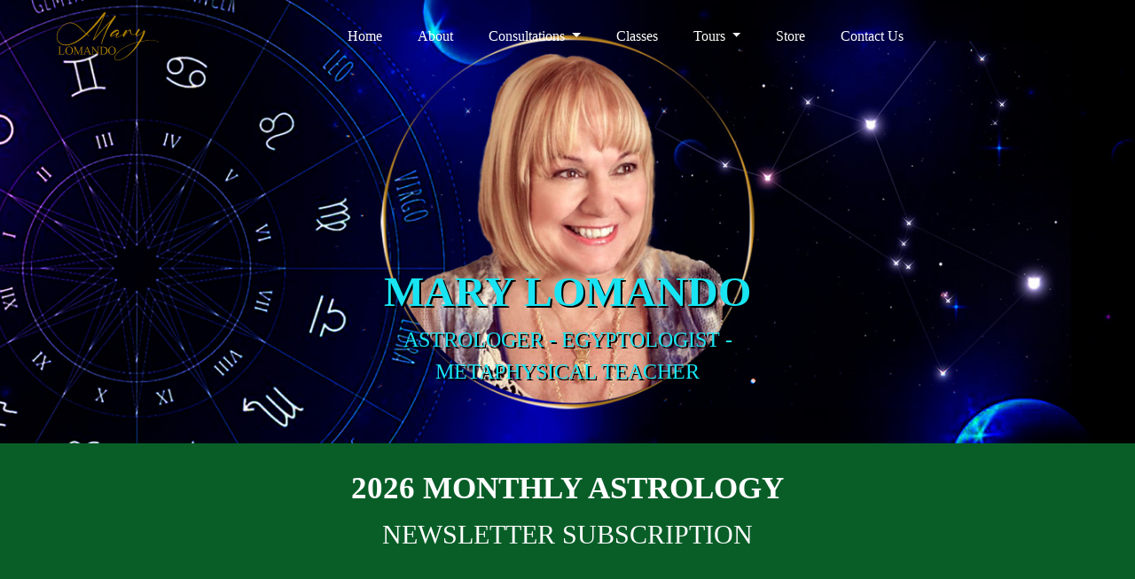

--- FILE ---
content_type: text/html
request_url: http://pachaterra.net/
body_size: 38865
content:
<!doctype html>
<html lang="en">
  <head>
    <!-- Required meta tags -->
    <meta charset="utf-8">
    <meta name="viewport" content="width=device-width, initial-scale=1, shrink-to-fit=no">

    <!-- Bootstrap CSS -->
    <link rel="stylesheet" href="https://stackpath.bootstrapcdn.com/bootstrap/4.1.3/css/bootstrap.min.css" integrity="sha384-MCw98/SFnGE8fJT3GXwEOngsV7Zt27NXFoaoApmYm81iuXoPkFOJwJ8ERdknLPMO" crossorigin="anonymous">

      <!--fontawesome-->
       <link rel="stylesheet" href="https://use.fontawesome.com/releases/v5.7.2/css/all.css" 
        integrity="sha384-fnmOCqbTlWIlj8LyTjo7mOUStjsKC4pOpQbqyi7RrhN7udi9RwhKkMHpvLbHG9Sr" crossorigin="anonymous">
  
	  <!--icons-->
	<link rel="stylesheet" href="https://cdnjs.cloudflare.com/ajax/libs/font-awesome/4.7.0/css/font-awesome.min.css">
	  
          <link rel="stylesheet" href="style.css">


<link href="https://fonts.googleapis.com/css2?family=Montserrat:wght@300;400;500;600&display=swap" rel="stylesheet">


    <title>Mary Lomando</title>
  </head>
  
  
  <body>
        
	  
<!---------SECCION 1-----HEADER NAV--------------->
<header class="header">
  <div class="header-inner">
    <div class="container-fluid px-lg-5" >
      <nav class="navbar navbar-expand-lg my-navbar" id="navbar">
  <a class="navbar-brand" href="mailto:mlomando@bellsouth.net">
	  <span class="logo"><img src="img/front1.png" class="img-fluid;"> 
	  </span>
  </a>
		  
		  <!----TOGGLER--------->
  <button class="navbar-toggler" type="button" data-toggle="collapse" data-target="#navbarSupportedContent" aria-controls="navbarSupportedContent" aria-expanded="false" aria-label="Toggle navigation">
    <span class="navbar-toggler-icon"><i class="fas fa-bars" style="margin:5px 0px 0px 0px;"></i></span>
  </button>
 
		  
<!-----NAVBAR------->
		 
		  
		  <!----MENU DESPLEGABLE-------> 
<div class="collapse navbar-collapse" id="navbarSupportedContent">
 

<ul class="navbar-nav m-auto">
<li class="nav-item active">
 <a class="nav-link" href="https://www.pachaterra.net/index.html">Home<span class="sr-only">(current)</span></a>
      </li>
      <li class="nav-item">
        <a class="nav-link" href="https://www.pachaterra.net/about.html">About</a>
      </li>
        <li class="nav-item dropdown">
        <a class="nav-link dropdown-toggle" href="https://www.pachaterra.net/consultations.html" id="navbarDropdown" role="button" data-toggle="dropdown" aria-haspopup="true" aria-expanded="false">
          Consultations
        </a>
        
<div class="dropdown-menu" aria-labelledby="navbarDropdown">
          <a class="dropdown-item" href="https://www.pachaterra.net/consultations.html">Jungian Astrology</a>
          <a class="dropdown-item" href="https://www.pachaterra.net/consultations.html">Dream Analysis</a>
          <a class="dropdown-item" href="https://www.pachaterra.net/consultations.html">Life Coaching Sessions</a>
        
			</div>
      </li>
	  <li class="nav-item">
        <a class="nav-link" href="https://www.pachaterra.net/classes.html">Classes</a>
      </li>
		<li class="nav-item dropdown">
<a class="nav-link dropdown-toggle" href="https://www.pachaterra.net/tours.html" id="navbarDropdown" role="button" data-toggle="dropdown" aria-haspopup="true" aria-expanded="false">Tours
        </a>
        <div class="dropdown-menu" aria-labelledby="navbarDropdown">
          <a class="dropdown-item" href="https://www.pachaterra.net/tours.html">Egypt</a>
          <a class="dropdown-item" href="https://www.pachaterra.net/tours.html">Peru</a>
        </div>
      </li>
      <li class="nav-item">
        <a class="nav-link" href="https://www.pachaterra.net/store.html">Store</a>
      </li>
		 <li class="nav-item">
        <a class="nav-link" href="https://www.pachaterra.net/contact.html">Contact Us</a>
      </li>
    </ul>
			  
	<!--boton------------>
    <!-----<form class="form-inline my-2 my-lg-0">
      <button class="header-btn my-2 my-sm-0" type="submit">Subscribe free</button>
    </form>--->
  </div>
		  <!------------>
</nav>
    </div>
  </div>
</header>
<!-------END-SECCION 1-HEADER-NAV---->
	  
	  
<!---SECCION 2 PARALLAX FOTO 1--->
<div class="parallax-window" data-parallax="scroll" data-image-src="img/logo36.jpg" style="min-height: 500px; background:transparent;"> 
	  
	  <div class="foto1 text-center" style="padding-top: 300px;padding-bottom: 20px">
		  
 <h5 class="titulo" style=" font-family:verdana;font-weight: bold;font-size: clamp(2.2rem, 5vw, 3rem);  color:#18E4F3;text-shadow: 2px 2px #000;">MARY LOMANDO</h5>
              
<p class="texto" style="font-family: verdana; font-weight: bolt;font-size: clamp(1.2rem, 5vw, 1.5rem);color:#18E4F3;text-shadow: 2px 2px #000;">ASTROLOGER - EGYPTOLOGIST -<br> METAPHYSICAL TEACHER</p>

 </div>
	  
	  </div>
<!---END SECCION 2 PARALLAX FOTO 1--->
	  <!------------------------------------------------------------------------------------------>  
	  
	  
	  
	   <!---SECCION 5 ASTROLOGY1- SUBSCRIPTION-->
	  <div class="tour1 text-center" style="background-color:  #095E28;padding-top: 30px;padding-bottom: 20px;">
		  
 <h5 class="titulo" style=" font-family:verdana;font-weight: bold;font-size:35px;  color:#fff;">2026 MONTHLY ASTROLOGY   </h5>
              
<p class="texto" style="font-family: verdana; font-weight: bolt;font-size: 30px;color:#fff;">NEWSLETTER SUBSCRIPTION
 </p>
		    
<div class="tour-text" style="margin-top: 50px;width: 90%;margin-left: auto;margin-right: auto;">
	
<p style="font-size: 16px; font-family: verdana;color: #fff;"> </p>	  
		  
		  
		  </div>
		  
		  <!---
		<div class="text-center">
<a href="http://www.pachaterra.net/tour.html" class="btn btn-outline-primary">READ MORE</a>
</div>	  
	 -->
 </div>
	  
	  <!------------------------------------------------------------------------------------------>
	  
	  
	  
	  
	  <!---SECCION 5 ASTROLOGY1- SUBSCRIPTION-->
	<section id="astrology-sessions1">
    <div class="container" style="border: 0px;"> 
      <div class="row d-flex">
		  
		  
        <div class="col-md-6 px-0">
          
            <div class="card bg-image hover-overlay ripple shadow-1-strong rounded" style="border: 0px;">
			
				
          <img class="img-fluid" src="img/logo100.png" alt="">
            
        </div>
		   </div>     
          
    
		  
		   <div class="col-md-6 px-0">
			   
			   
			   <div class="texto" style="padding: 5px 20px 0px 20px;">
          <h2>
                 
             </h2>
            
  <p style="text-align: justify;color: #fff;" >
  For your one-time 12 month subscription payment of $33, you will receive:<br><br>
	  - Mary's bi-monthly in depth astological updates for the New and Full Moons including transit interpretations.<br><br>
	  - Guided imagery meditation for the New Moon with specific intentions and affirmations for each Full Moon.<br><br>
	  - Sugestions forusing crystals and essential oils to eenhance your meditations for each Moon.<br><br>
	  - Subscribe by January 31st and receive 15% off one  45 minute Egyptian Oracle  Card Reading with Mary.<br><br>
	  
	  <div id="paypal-button-container-P-47881700U0972252RM5ZU7ZQ"></div>
<script src="https://www.paypal.com/sdk/js?client-id=AQsPYU27D9ENQV3ENwvPFdKhHpLPJAsXG7EYncm1xerByXvYh4AlTi2w-lr3DUiyNVWf9W3eX0OVhMp-&vault=true&intent=subscription" data-sdk-integration-source="button-factory"></script>
<script>
  paypal.Buttons({
      style: {
          shape: 'rect',
          color: 'gold',
          layout: 'vertical',
          label: 'subscribe'
      },
      createSubscription: function(data, actions) {
        return actions.subscription.create({
          /* Creates the subscription */
          plan_id: 'P-47881700U0972252RM5ZU7ZQ'
        });
      },
      onApprove: function(data, actions) {
        alert(data.subscriptionID); // You can add optional success message for the subscriber here
      }
  }).render('#paypal-button-container-P-47881700U0972252RM5ZU7ZQ'); // Renders the PayPal button
</script>
	  
	    </p>
				    

				   			 	   
<!----				   
<p style="text-align:center;color:#fff;">90  Minute&nbsp; $175 (Using the Edgar  Cayce/Integrated Imagery &amp; Hypnosis Regression Method)
</p>---->
			   <br><br>
	<div class="text-center">
<a href="mailto:mlomando@bellsouth.net" class="btn btn-outline-primary">CONTACT US</a>
</div>	  
		<p style="color: #fff;text-align: center;">TO SCHEDULE A PERSONAL READING WITH MARY:<br>
	 
<a style="text-align:center; color: #fff;" href="mailto:mlomando@bellsouth.net">mlomando@bellsouth.net</a></p>  
          </div>
		  
      </div>
		  
		 
      </div>	
     
      </div> 
    
  </section>  
	
	 
<!--ABRIR SECCION 3 ABOUT--->	  
	  <section class="about1">
    <div class="container" style="border: 0px;"> 
      <div class="row d-flex">
		  
		  
        <div class="col-md-6 px-0">
          
            <div class="card bg-image hover-overlay ripple shadow-1-strong rounded" style="border: 0px;">
			
				
          <img class="img-fluid" src="img/logo5.jpg" alt="">
            
        </div>
		   </div>     
          
    
		  
		   <div class="col-md-6 px-0">
			   
			   
			   <div class="texto" style="padding: 5px 20px 0px 20px;">
          <h1>
               ABOUT MARY
             </h1>
            
  <p style="text-align: justify;color: #fff;" >
  Mary Lomando is a Jungian astrologer with an extensive background in Egyptology, psychology, and metaphysics. She has lived and worked in Egypt, where she completed her degree in Egyptology studying with the foremost archaeologists of our time. Her areas of expertise are the Egyptian mystery school teachings and the ancient Egyptian Goddess lineage. She has spent 20+ years leading spiritual tours to Egypt & Peru...
            </p>
				    

				   			 	   
				   
<p style="text-align:center;color: #fff;">90  Minute Past Life Regression Session $175 (Using the Edgar  Cayce/Integrated Imagery &amp; Hypnosis Regression Method)
</p>
	<div class="text-center">
<a href="http://www.pachaterra.net/about.html" class="btn btn-outline-primary">Read More</a>
</div>	  
		<p style="text-align: center;color: #fff;">TO SCHEDULE A PERSONAL READING WITH MARY:<br>
	 
<a style="text-align:center; color: #fff;" href="mailto:mlomando@bellsouth.net">mlomando@bellsouth.net</a></p>  
          </div>
		  
      </div>
		  
		 
      </div>	
     
      </div> 
    
  </section>
<!--END SECCION 3 ABOUT--->	  
	  
<!--SECCION 4 CONSULTATION--->	  
	    
	  
	  <section id="consultation1">
	  <div class="container">
		  <div class="row g-3">
			  
			<div class="consultation text-center" style="padding-top: 50px;padding-bottom: 50px;">
		  
 <h5 class="titulo" style=" font-family:verdana;font-weight: bold;font-size: clamp(2.2rem, 5vw, 2.5rem);">CONSULTATIONS</h5>
              
<p class="texto" style="font-family: verdana; font-weight: bolt;font-size: clamp(1.2rem, 5vw, 1.5rem);color: #fff;"> A CONSULTATION WITH MARY WILL HELP TO CLARIFY YOUR SOUL'S MISSION & PURPOSE</p>

 </div>  
				  <!--VERTICAL 1---->
<div class="col-md-4" > <!---md-3-responsive--->
				    
				  
<div class="card bg-image hover-overlay ripple shadow-1-strong rounded">
	 
		 <img src="img/logo96.jpg" class="card-img-top img-fit" >
	<a href="#!">
    <div class="mask" style="background-color: hsla(0, 0%, 98%, 0.2)"></div>
  </a>
		 <div class="card-body" style="">
			 <h5 class="card-title">TYPE OF READINGS</h5>
			 <p class="card-text">
			 The charts will help you understand the dynamic of between the personal and cosmic energies involved, and thus to make more informed choices. Charts help us to understand the roads on which we find ourselves and the terrain of our own personalities and potentialities...
			 </p>
		    <div class="text-end">
				<a href="mailto:mlomando@bellsouth.net" class="btn btn-outline-primary">Learn More</a>
		  </div>
  </div>
      </div>
    </div>  
			  <!--VERTICAL 2---->
<div class="col-md-4" > <!---md-3-responsive--->
				    
				  
<div class="card bg-image hover-overlay ripple shadow-1-strong rounded">
	 
		 <img src="img/logo97.jpg" class="card-img-top img-fit" >
	<a href="mailto:mlomando@bellsouth.net">
    <div class="mask" style="background-color: hsla(0, 0%, 98%, 0.2)"></div>
  </a>
		 <div class="card-body" style="">
			 <h5 class="card-title">PAST LIFE REGRESSION AND HYPNOTHERAPY SESSIONS</h5>
			 <p class="card-text">
			 Become your own Psychic Archaeologist! Have you ever had memories, dreams or recollections that you can’t explain? Are you fascinated with a particular culture, art, period of time, or geographical location that keeps calling to you? ..
			 </p>
		    <div class="text-end">
				<a href="mailto:mlomando@bellsouth.net" class="btn btn-outline-primary">Learn More</a>
		  </div>
  </div>
      </div>
    </div>
			  
			  <!---VERTICAL-3---->
			  <div class="col-md-4  " style=" ">
				    <div class="card">
	 
		 <img src="img/logo98.jpg" class="card-img-top img-fit" >
		 <div class="card-body">
			 <h5 class="card-title">SPIRITUAL COACHING SESSIONS</h5>
			 <p class="card-text">
			 The Spiritual Coaching Sessions will be the follow-up to any readings or psychic work you are doing. Often, we do not need intense therapy or a full psychic reading.. 
			 </p>
		    <div class="text-end">
				<a href="mailto:mlomando@bellsouth.net" class="btn btn-outline-primary">Learn More</a>
		  </div>
  </div>
      </div>
    </div>
			 
			  
			<!----4---->  
			    
			  
    </div>
		 </div> 
 </section>
	  
	  <!---SECCION 5 ASTROLOGY1--->
	<section id="astrology-sessions1">
    <div class="container" style="border: 0px;"> 
      <div class="row d-flex">
		  
		  
        <div class="col-md-6 px-0">
          
            <div class="card bg-image hover-overlay ripple shadow-1-strong rounded" style="border: 0px;">
			
				
          <img class="img-fluid" src="img/logo99.jpg" alt="">
            
        </div>
		   </div>     
          
    
		  
		   <div class="col-md-6 px-0">
			   
			   
			   <div class="texto" style="padding: 5px 20px 0px 20px;">
          <h2>
               ASTROLOGY SESSIONS
             </h2>
            
  <p style="text-align: justify;color: #fff;" >
  Jungian Astrology (as taught by Carl Jung, the famous Swiss psychoanlyst) brings astrology, psychology, and mythology together as a unified system to "midwife" positive&nbsp; change and transformation on both personal and collective levels of consciousness. Mary believes, as did Carl Jung, that astrology is not merely a "fortune-telling" device, but an exact science handed down from antiquity. The ancient priests of many cultures(including Egypt &amp; Peru) used the stars as "maps to the soul" and to "remember" their gods. </p>
				    

				   			 	   
<!----				   
<p style="text-align:center;color:#fff;">90  Minute&nbsp; $175 (Using the Edgar  Cayce/Integrated Imagery &amp; Hypnosis Regression Method)
</p>---->
	<div class="text-center">
<a href="mailto:mlomando@bellsouth.net" class="btn btn-outline-primary">CONTACT US</a>
</div>	  
		<p style="color: #fff;text-align: center;">TO SCHEDULE A PERSONAL READING WITH MARY:<br>
	 
<a style="text-align:center; color: #fff;" href="mailto:mlomando@bellsouth.net">mlomando@bellsouth.net</a></p>  
          </div>
		  
      </div>
		  
		 
      </div>	
     
      </div> 
    
  </section>  
	  
	  
	  <!---SECCION 6 ORACLE1--->
	  <section id="oracle1">
    <div class="container"> 
      <div class="row d-flex">
		  <div class="col-md-6 px-0">
			   
			   
	<div class="texto" style="padding: 5px 20px 0px 20px;color: #fff;">
          <h2>
          ANCIENT EGYPTIAN ORACLE </h2>
            
  <p style="text-align: justify;color: #fff;">
  The ancient Egyptian Oracle Deck personally designed and interpretd by Mary Lomando combines her expertise in Egyptology, Astrology and the intuitive arts. Mary uses the "Star of Isis" spread (among others) to reveal the messages of the Egyptian deities regarding your current life situation,and karmic gifts and challenges seen across  multiple timelines...past, present and future. With the help of the Egytpian Neters, Mary will guide you safely and  gently through your personal Hall of Records (Akashic Records).
				    

				   			 	   
				   
<p style="text-align:center;color: #fff;">60  Minute  $150
</p>
	<div class="text-center">
<a href="mailto:mlomando@bellsouth.net" class="btn btn-outline-primary">CONTACT US</a>
</div>	  
		<p style="text-align: center;color: #fff;">TO SCHEDULE A PERSONAL READING WITH MARY:<br>
	 
<a style="text-align:center; color: #fff;" href="mailto:mlomando@bellsouth.net">mlomando@bellsouth.net</a></p>  
          </div>
		  
      </div>
		  
        <div class="col-md-6 px-0 ">
          
     <div class="card bg-image hover-overlay ripple shadow-1-strong rounded" style="border: 0px;">
			
				
          <img class="img-fluid" src="img/logo97.jpg" alt="" />
            
        </div>
		   </div>     
          
    
		  
		   
		  
		 
      </div>	
     
      </div> 
    
  </section> 
	  
<!--SECCION 5 TOUR EGYPT-PARALLAX FOTO 2-->	  
	    
	  
	  <div class="tour1 text-center" style="background-color:  #095E28;padding-top: 30px;padding-bottom: 20px;">
		  
 <h5 class="titulo" style=" font-family:verdana;font-weight: bold;font-size:35px;  color:#fff;">TOUR TO EGYPT </h5>
              
<p class="texto" style="font-family: verdana; font-weight: bolt;font-size: 30px;color:#fff;"> "RETURN OF THE STAR GODDESSES"
March 09-21, 2026</p>
		  
		  
<div class="tour-text" style="margin-top: 50px;width: 90%;margin-left: auto;margin-right: auto;">
	
<p style="font-size: 16px; font-family: verdana;color: #fff;"> Allow your Soul to soar in Egypt as you travel in comfort and safety with Mary. Breathe in the magic as you meditate inside the temples and partake of their Mysteries. Connect with the Stargate portals as you meditate inside the Great Pyramid...</p>	  
		  
		  
		  </div>
		  
		<div class="text-center">
<a href="http://www.pachaterra.net/tour.html" class="btn btn-outline-primary">READ MORE</a>
</div>	  
	 
 </div>
	  
	  <!-----------END-------------->
	
	<div class="parallax-window" data-parallax="scroll" data-image-src="img/logo10.jpg" style="min-height: 500px; background:transparent;">
		
<!--PARALLAX EGYPT FOTO2----->		
 <div class="foto1 text-center" style="padding-top: 300px;padding-bottom: 20px">
		  
 <h5 class="titulo" style=" font-family:verdana;font-weight: bold;font-size:  50px; clamp(2.2rem, 5vw, 3rem);  color:#53FB5B;text-shadow: 2px 2px #000;">TOUR TO EGYPT 2026<br>March 9 - 21, 2026</h5>
        <h5 class="titulo" style=" font-family:verdana;font-weight: bold;font-size:  50px;  color:#53FB5B;text-shadow: 4px 3px #000;">"Return of the Star Goddesses"</h5>
<p class="texto" style="font-family: verdana; font-weight: bolt;font-size: clamp(1.2rem, 5vw, 1.5rem);color:#fff;text-shadow: 2px 2px #000;">WITH MARY LOMANDO ASTROLOGER - EGYPTOLOGIST -<br> METAPHYSICAL TEACHER</p>


	
	
<div class="text-center">
<a href="mailto:mlomando@bellsouth.net" class="btn btn-outline-primary">REQUEST ITINERARY</a>
</div>	 
 </div>
	 
	  </div>  
	   
	  
<!--END SECCION 5 TOUR EGYPT-PARALLAX FOTO 2--->
	  

	  
<!--- SECCION 6 VIDEOS--->
	    
	   <section id="video1" style="background-color: #FFFFFF">
		  
		  <div class="text-center" style="">
		  
 <h5 class="titulo" style=" font-family:verdana;font-weight: bold;font-size: clamp(2.2rem, 5vw, 2.5rem);  color:#1F34E6;">VIDEO ASTROLOGY UPDATES</h5>
              
<p class="texto" style="font-family: verdana; font-weight: bolt;font-size: clamp(1.2rem, 5vw, 1.5rem);color:#1F34E6;"> A CONSULTATION WITH MARY WILL HELP TO CLARIFY YOUR SOUL'S MISSION & PURPOSE</p>

 </div>
		  
		  
		  
    <div class="container" style="border: 0px;"> 
      <div class="row d-flex">
		  
		  
        <div class="col-md-8 px-0">
          
            <div class="embed-responsive embed-responsive-16by9">
				
              
<iframe width="560" height="315" src="https://www.youtube.com/embed/Eeh_Ta9FUZE?si=2r_mgzU3AE_N372y" title="YouTube video player" frameborder="0" allow="accelerometer; autoplay; clipboard-write; encrypted-media; gyroscope; picture-in-picture; web-share" referrerpolicy="strict-origin-when-cross-origin" allowfullscreen></iframe>
				
				
            
          </div>
		   </div>     
          
    
		  
		   <div class="col-md-4 px-0">
			   
			   
			   <div class="texto" style="padding: 5px 20px 0px 20px;">
          
	<!---   <p style="text-align: justify;color:#833132;font-size: 16px; font-weight: 500;" >
 April 20 2024 
           </p>	--->	


<h2 style="color: #000;"><em>
            EGYPT TOUR NOVEMBER 2026 
         </em> </h2>
            
  <p style="text-align: justify;color: #000;font-size: 18px;">
 With Mary Lomando 
            </p>
				    

				   			 	   
				   
<p style="text-align:center;color:#000;">Experience the healing and magic of Egypt. Visit the Pyramids, Sphinx, Karnak, Abydos and much more in safety and comfort. You will dream with Isis and dance with Hathor at her temple at Dendera. 
</p>
			   
				   
		  
		<p style="color: #000;text-align: center;">FOR ITINERARY AND REGISTRATION:<br>
	 
<a style="text-align:center; color: #000;" href="mailto:mlomando@bellsouth.net">mlomando@bellsouth.net</a></p>  
          </div>
		  <div class="text-center">
<a href="mailto:mlomando@bellsouth.net" class="btn btn-outline-primary">CONTACT US</a>
</div>
      </div>
		  
		 
      </div>	
     
      </div> 
    
  </section>
  
	  
<!--- SECCION 6 VIDEOS--->
	  
		     
	  
<!---video from youtube--->
	  
<!--- END SECCION 6 VIDEOS--->
	  <section id="video2">
	  <div class="text-center" style="">
		  
 <h5 class="titulo" style=" font-family:verdana;font-weight: bold;font-size: clamp(2.2rem, 5vw, 2.5rem);  color:#fff;">MARY'S MEDIA</h5>
              
<p class="texto" style="font-family: verdana; font-weight: bolt;font-size: clamp(1.2rem, 5vw, 1.5rem);color:#fff;"> A CONSULTATION WITH MARY WILL HELP TO CLARIFY YOUR SOUL'S MISSION & PURPOSE</p>

 </div>
<!--- SECCION 7 VIDEOS VARIOS--->
	   <div class="consulta" style="padding: 1rem 3%;">
		  
		
<div class="flex" style="display: flex;flex-wrap: wrap;gap:1.5rem;">
			
<!----card 1---->			  
<div class="card" style="background: #fff;box-shadow: 0 0 3px rgba(0,0,0,0.5);flex: 1 0 20em;">
	<a href="https://www.buzzsprout.com/192306/14512762"> <img src="img/logo83.jpg" class="card-img-top img-fit;" style=""></a>
	 
	<p style="text-align: justify;color:#833132;font-size: 16px; font-weight: 500;margin-top: 10px;" >
 April 20 2024 
           </p>	
  <h1 style="font-size: 22px; font-weight:500;padding-left: 10px; margin-bottom: 15px;margin-top: 15px; color: #e91e63;">Egypt &amp; Astrology 2024</h1>

 
	
<p style="padding-left: 10px;padding-right: 10px; text-align: justify;line-height:130%;margin-bottom: 20px;color: #000;"> The charts will help you understand the dynamic of between the personal and cosmic energies involved, and thus to make more informed choices. Charts help us to understand the roads on which we find ourselves and the terrain of our own personalities and potentialities... </p>
	
	 
	
	<a class="btn btn-danger" style="align-self: flex-start;margin-top: auto;margin-left: 10px;" href="#" role="button">Read More</a>
	
</div>
	
	<!----card 2---->
	
		<div class="card" style="background: #fff; box-shadow: 0 0 3px rgba(0,0,0,0.5);flex: 1 0 20em;">  
			<a href="https://www.buzzsprout.com/192306/14512762"> <img src="img/logo68.jpg" class="card-img-top img-fit;" style=""></a>
  <p style="text-align: justify;color:#833132;font-size: 16px;margin-top: 10px;" >
 April 20 2024 
           </p>	
			
			<h1 style="font-size: 22px; font-weight:500;padding-left: 10px; margin-bottom: 15px;margin-top: 15px; color: #e91e63;">Eclipses 2024 </h1>


<p style="font-size: 16px;font-family: verdana; padding-left: 10px;padding-right: 10px; text-align: justify;line-height:130%;margin-bottom: 20px;color: #000;"> Learn how the cosmic alignments this year will affect your life and the world around you... </p>
	
			
<a class="btn btn-danger" style="align-self: flex-start;margin-top: auto;margin-left: 10px;" href="#" role="button">Read More</a>
	
</div>
	<!----card 3---->		  
<div class="card" style="background: #fff; box-shadow: 0 0 3px rgba(0,0,0,0.5);flex: 1 0 20em;"> 
				 <div class="embed-responsive embed-responsive-16by9">
 <iframe width="560" height="315" src="https://www.youtube.com/embed/-kmKMzDSKeg" title="YouTube video player" frameborder="0" allow="accelerometer; autoplay; clipboard-write; encrypted-media; gyroscope; picture-in-picture; web-share" allowfullscreen></iframe>
</div>
  <p style="text-align: justify;color:#833132;font-size: 16px; margin-top: 10px;" >
 April 20 2024 
           </p>	
<h1 style="font-size: 22px; font-weight:500;padding-left: 10px; margin-bottom: 15px;margin-top: 15px; color: #e91e63;">Espiritual coaching Sessions</h1>


<p style="font-size: 16px;font-family: verdana; padding-left: 10px;padding-right: 10px; text-align: justify;line-height:130%;margin-bottom: 20px;color: #000;"> The Spiritual Coaching Sessions will be the follow-up to any readings or psychic work you are doing. Often, we do not need intense therapy or a full psychic reading.. </p>
	<a class="btn btn-danger" style="align-self: flex-start;margin-top: auto;margin-left: 10px;" href="#" role="button">Read More</a>
	
</div>
		</div>		
 </div>		  
	</section>	
<!--- END SECCION 7 VIDEOS VARIOS--->  
	                                      <!--- xxxxxxxx--->
                                           <!--- xxxxxxxx--->
	                                     
	  
	                                     
	  
	                                     <!--- xxxxxxxx--->
                                           <!--- xxxxxxxx--->
	  
	  
	  
	  
	  
	  
	  
<!--- SECCION 8 TESTIMONIALS--->
	  <section class="testimonios">
	  <div class="container text-center" style="background-color: #104007;">
	<div class="testimonio">
		
		
		
		<div class="col-lg-8 mx-auto">
			<h1>Testimonials</h1>
			<div id="myCarousel" class="carousel slide" data-ride="carousel">
	  
				 
<div class="carousel-inner" style="height: 310px;">
	
	
	<!-- 1 -->
<div class="carousel-item active">
	
<h2>CONSULTATION</h2>
<h3>The Best Astrologer</h3>
<p1>I felt really “stuck” in my life and Mary recommended an astrology session followed by a past life regression. Wow!  The combination of realizing how my challenges in this lifetime were connected to not one, but a few, different lifetimes really resonated with me. Thank you, Mary!..</p1>
						<p2>L. White</p2>
					</div>
	
	<!-- 2 -->
<div class="carousel-item">
	<h2>TOURS</h2>
<h3>My Third Tour With Mary</h3>
<p1>My first tour with Mary was so much fun back in 2017 that I decided to take my daughter back with me in 2019 for her graduation and my husband for our anniversary Nile cruise last year. I highly recommend travel with Mary.Everything is first class and her knowledge of Egypt...</p1>
		<p2>A. Paul</p2>
					</div>

	<!-- 3 -->
	<div class="carousel-item">
		<h2>CLASSES</h2>
	<h3>Changes My Life</h3>
	<p1>Thank you for your Sekhmet course and additional free course. I have done a number of courses but Mary, yours is truly beautiful. You speak in love and beauty, sharing so much, and I can't thank you enough for bringing this at a time I needed most. Much love to you. Thank you.</p1>
						<p2>J. Park</p2>
					</div>

	 
	 
	<!-- Carousel controls -->
	<a class="carousel-control-prev" style="width: 40px;
	height: 40px; margin-top: 80px; top: -18%;
	background: none;" href="#myCarousel" data-slide="prev">
					<i class="fa fa-angle-left" style="font-size: 68px;
	line-height: 42px;
	position: absolute;
	display: inline-block;
	color: rgba(0, 0, 0, 0.8);
	text-shadow: 0 3px 3px #e6e6e6, 0 0 0 #000;"></i>
				</a>
  
	<a class="carousel-control-next" style="width: 40px;
	height: 40px;margin-top: 80px; top: -18%;background: none;" href="#myCarousel" data-slide="next">
					<i class="fa fa-angle-right" style="font-size: 68px;
	line-height: 42px;
	position: absolute;
	display: inline-block;
	color: rgba(0, 0, 0, 0.8);
	text-shadow: 0 3px 3px #e6e6e6, 0 0 0 #000;"></i>
				</a>
			</div>
	 
		</div>
		
		
	</div>
</div>
		<div class="text-center">
<a class="btn btn-danger" style="align-self: flex-start;margin-top: 20px;margin-bottom: 20px;" href="http://www.pachaterra.net/testimonials.html" role="button">Read More</a>
</div>  
		  
	  </div>
		  
		 </section> 
	  
		  <!--- END SECCION 8 TESTIMONIALS--->
		  
	<!--- SECCION 9 MISELANEO--->	  
		  
	  <section id="miscelaneo1">
	  <div class="container">
		  <div class="row g-3">
			  
			<div class="consultation text-center" style="padding-top: 50px;padding-bottom: 50px;">
		  
 <h5 class="titulo" style=" font-family:verdana;font-weight: bold;font-size: clamp(2.2rem, 5vw, 2.5rem);">OTHER SERVICES&nbsp;</h5>
              
<p class="texto" style="font-family: verdana; font-weight: bolt;font-size: clamp(1.2rem, 5vw, 1.5rem);color: #fff;"> A CONSULTATION WITH MARY WILL HELP TO CLARIFY YOUR SOUL'S MISSION & PURPOSE</p>

 </div>  
				  <!--VERTICAL 1---->
<div class="col-md-4" > <!---md-3-responsive--->
				    
				  
<div class="card bg-image hover-overlay ripple shadow-1-strong rounded">
	 
		 <img src="img/logo16.jpg" class="card-img-top img-fit" style="width: 65%; border-radius: 50%;margin: 0 auto; box-shadow: 0 0 10px rgba(0,0,0,.2);">																	   	<a href="#!">
    <div class="mask" style="background-color: hsla(0, 0%, 98%, 0.2)"></div>
  </a>
		 <div class="card-body" style="">
			 <h5 class="card-title">The Egyptian Blue Lotus Foundation</h5>
			 <!-----<p class="card-text">
			 The charts will help you understand the dynamic of between the personal and cosmic energies involved, and thus to make more informed choices. Charts help us to understand the roads on which we find ourselves and the terrain of our own personalities and potentialities...
			 </p>----->
		    <div class="text-end">
				<a href="#" class="btn btn-outline-primary">Learn More</a>
		  </div>
  </div>
      </div>
    </div>  
			  <!--VERTICAL 2---->
<div class="col-md-4" > <!---md-3-responsive--->
				    
				  
<div class="card bg-image hover-overlay ripple shadow-1-strong rounded">
	 
		<img src="img/logo17.jpg" class="card-img-top img-fit" style="width: 65%; border-radius: 50%;margin: 0 auto; box-shadow: 0 0 10px rgba(0,0,0,.2);">
	
	<a href="#!">
    <div class="mask" style="background-color: hsla(0, 0%, 98%, 0.2)"></div>
  </a>
		 <div class="card-body" style="">
			 <h5 class="card-title">Essential Oils &amp; Gifts</h5>
			<!----- <p class="card-text">
			 Become your own Psychic Archaeologist! Have you ever had memories, dreams or recollections that you can’t explain? Are you fascinated with a particular culture, art, period of time, or geographical location that keeps calling to you? ..
			 </p>----->
		    <div class="text-end">
				<a href="http://www.pachaterra.net/store.html" class="btn btn-outline-primary">Learn More</a>
		  </div>
  </div>
      </div>
    </div>
			  
			  <!---VERTICAL- 
			  <div class="col-md-4  " style=" ">
				    <div class="card">
	 
		 <img src="img/logo18.jpg" class="card-img-top img-fit" style="width: 65%; border-radius: 50%;margin: 0 auto; box-shadow: 0 0 10px rgba(0,0,0,.2);">
						
						
		 <div class="card-body">
			 <h5 class="card-title">Lectures &amp; Special Guests</h5>
			 <p class="card-text">
			 The Spiritual Coaching Sessions will be the follow-up to any readings or psychic work you are doing. Often, we do not need intense therapy or a full psychic reading.. 
			 </p>
		    <div class="text-end">
				<a href="http://www.pachaterra.net/tours.html" class="btn btn-outline-primary">Learn More</a>
		  </div>
  </div>
      </div>
    </div>
			 
			  
			 ---->  
			    
			  
    </div>
		 </div> 
 </section>
		  
		  <br><br> 
<!--- END SECCION 9 MISELANEO--->
	  
	  
	  
<!---  SECCION 10 CONTACTO--->
 
	  <div class="columns" style="width: 90%;margin-left: auto;margin-right: auto;">
		  <div class="column"> 
	  <div class="row">
		  
<!----PARTE IZQUIERDA----->
			  
  <div class="col-md-5 d-flex text-center"  style="box-shadow: 0 0 3px rgba(0,0,0,0.5);background-color: #F6B6EE; height:460px;">
		  
	<div class="logos" style="padding-top: 30px;"> 
		
		<img style="" src="img/logo9.png" width="250" alt=""/>
		
<p class="" style="color: #691B1C;font-family:goudy; font-size: 20px; font-weight: bold;padding-top: 20px;padding-bottom: 20px">ASTROLOGER - EGYPTOLOGIST - METAPHYSICAL TEACHER</p>
    
		 <div style="width: 100%;">
        <div style="width: 50%;float: left;padding-right: 60px"> 
            LINKS
			<div class="information d-flex justify-content-left">
      
	<a href="http://www.pachaterra.net/testimonials.html" class="" style="padding-right: 15px; font-size: 16px;">About Mary</a>
	     
	</div>
			<div class="information d-flex justify-content-left">
      
	<a href="http://www.pachaterra.net/testimonials.html" class="" style="padding-right: 15px; font-size: 16px;">Consultations</a>
	     
	</div>
			<div class="information d-flex justify-content-left">
      
	<a href="http://www.pachaterra.net/testimonials.html" class="" style="padding-right: 15px; font-size: 16px;">Tours Mary</a>
	     
	</div>
			<div class="information d-flex justify-content-left">
      
	<a href="http://www.pachaterra.net/testimonials.html" class="" style="padding-right: 15px; font-size: 16px;">Classes</a>
	     
	</div>
        </div>
			 
			 
 <div style="margin-left: 50%;text-align: left;padding-bottom: 20px;"> 
 <a href="http:www.pachaterra.net/testimonials.html" style="color: black;">TESTIMONIALS</a>
<div class="information d-flex justify-content-left" style="padding-top: 10px;">
       
   <a href="mailto:mlomando@bellsouth.net" style="padding-right: 25px; font-size: 16px;color:black">CONTACT US</a>
		
            
</div>	
	 <div class="information d-flex justify-content-left" style="padding-top: 10px;">
       
   <a style="padding-right: 25px; font-size: 16px;color:black">SOCIAL</a>
		
            
</div>
	 <div class="information d-flex justify-content-left" style="padding-top: 10px;">
       
   <h3 style=" ">
	 
  <a href="#" class="fa fa-facebook"></a>
  <a href="#" class="fa fa-twitter"></a>
  <a href="#" class="fa fa-instagram"></a>
</h3>
		
            
</div>
</div>
			 
			 
    </div>
 
       </div>	
   	
		  </div>
		  
	
			  
  <!-----------------PARTE DERECHA----------------------------->
  <div class="col-md-7" style="box-shadow: 0 0 3px rgba(0,0,0,0.5);">
		  <div class="rightside text-center">
			  
			  <div class="row d-flex justify-content-center">
        <div class="col-lg-8">
          <p class="" style="color: #691B1C;font-family:goudy; font-size: 40px; font-weight: 100;padding-top: 50px;">JOIN MARY'S NEWSLETTER</p>
      <p class="banner-des">Astrologer Egyptologist</p>
			
			
          <form action="enviar.php" method="post">
			  
			  
            <!-- 2 column grid layout with text inputs for the first and last names -->
            <div class="row justify-content-end" style="padding-top: 10%;">
              
				<div class="col-lg-4 mb-4">
				  
                <div class="form-outline">
		       <input type="text" id="#" class="form-control" name="name" placeholder="FIRST NAME*" required/>
			    </div>
				  
              </div>
             <div class="col-lg-4 mb-4">
                <div class="form-outline">
			 <input type="text" id="#" class="form-control" name="email" placeholder="EMAIL*" required />
                   
                </div>
              </div> 
            
				
				
			  <div class="col-md-4 mb-4">
                  
                <div class="form-outline" style="min-width: 20%;">
			 
        <button type="submit" class="btn btn-primary btn-block mb-4">Send</button>
                </div>
              </div>  
			  
             
          </form>
<!--------------->
        </div>
      </div>
     
     </div>
  </div>
		 
</div>
	</div> 
		  </div> 
	 <!--- END SECCION 10 CONTACTO  --->
	  
	  <br><br> 
	  
	 <div class="text-center p-2" style="background-color: white">
      Copyright © 2026&nbsp; &nbsp; &nbsp; <a class="text-dark" href="https://pachaterra.net/">Pachaterra.net. All rights reserved</a>
  </div>
	   
		  
		   <br><br> 
		  
	 <!--- END SECCION 11 FOOTER --->

    <!-- Optional JavaScript -->
    <!-- jQuery first, then Popper.js, then Bootstrap JS -->
    <script src="https://code.jquery.com/jquery-3.3.1.slim.min.js" integrity="sha384-q8i/X+965DzO0rT7abK41JStQIAqVgRVzpbzo5smXKp4YfRvH+8abtTE1Pi6jizo" crossorigin="anonymous"></script>
    <script src="https://cdnjs.cloudflare.com/ajax/libs/popper.js/1.14.3/umd/popper.min.js" integrity="sha384-ZMP7rVo3mIykV+2+9J3UJ46jBk0WLaUAdn689aCwoqbBJiSnjAK/l8WvCWPIPm49" crossorigin="anonymous"></script>
    <script src="https://stackpath.bootstrapcdn.com/bootstrap/4.1.3/js/bootstrap.min.js" integrity="sha384-ChfqqxuZUCnJSK3+MXmPNIyE6ZbWh2IMqE241rYiqJxyMiZ6OW/JmZQ5stwEULTy" crossorigin="anonymous"></script>
    
  <script src="https://code.jquery.com/jquery-3.5.1.js" ></script>
  <!-------vienen del style--.header-inner y .navbar-scroll----->
	  <script type="text/javascript">
    $(function(){
      var navbar = $('.header-inner');
      $(window).scroll(function(){
        if($(window).scrollTop() <=50){
          navbar.removeClass('navbar-scroll');
        }else{
          navbar.addClass('navbar-scroll');
        }
      });
    });
  </script>
 	<!----SCRIPT PARALLAX------->
  <script src="js/parallax.min.js"></script>
	<script src="https://ajax.googleapis.com/ajax/libs/jquery/1.11.0/jquery.min.js"></script>
	<script src="js/parallax.js"></script>
	<!----SCRIPT PARALLAX------->
  
  </body>
</html>

--- FILE ---
content_type: text/css
request_url: http://pachaterra.net/style.css
body_size: 26960
content:
*
  
body {
   margin: 0;
  padding: 0;
  box-sizing: border-box;
  font-family: verdana;
 
}

@media only screen and (min-width:1200px)
{
	.nav-item > .nav-link{
	padding: 5px 20px !important;
	display: block !important;
}
}

@media only screen and (max-width:992px){
	.header-inner{
	background-color: white!important;
	}

	.nav-item > .nav-link{
		color: black!important;
	}
		.logo{color: #000 !important;
			font-weight: 600!important;
	}
			.content-banner .first-title{
		font-size: 30px !important;
			}
}
 
 
.header{
position: relative;
width: 100%;
transition: 0.7s;
	
}
/*--van al script .header-inner y .navbar-scroll--*/
.header-inner{
position: absolute;
top: 0;
left: 0;
width:100%;
z-index: 99;
background-color: transparent;
}
.navbar-scroll{
background-color: #ffffff;
padding: 0;
position: fixed;
top:0;
z-index: 99;
box-shadow:0px 1px 10px rgba(0,0,0,0.4);
transition-duration: 0.6s; 
}
/*--------------------*/
.logo{
color:#ffffff;
}

.nav-item .nav-link{
display: block;
line-height: 36px;
text-transform: capitalize;
font-size: 16px;
font-weight: 500;
color: #ffffff;
transition: 0.15s;}

.nav-item .nav-link:hover{
color: #FE4066;
}

.header-btn{
color:#ffffff;
border-radius: 30px;
background-color:gray;
border:none;
font-weight: 500;
outline: none;
font-size: 15px;
padding:7px 22px;
transition: 0.5s;
}

.header-btn:hover{
background-color: #FE4066;
cursor: pointer;
}

.navbar-scroll .nav-item .nav-link{
color: black;
}

.navbar-scroll .header-btn{
color: #ffffff;
background-color: #fe4066;
}

.navbar-scroll .logo{
color: #000;
font-weight: 500;
}

.first-title{
text-transform: capitalize;
}

section{
background-color: white;
padding: 4rem 0rem 4rem;
}
section:nth-of-type(even){
background-color: #fe4066;
color: white;
}

/*---CARD CONSULTATION HOVER----*/

	.grow{
	
}
.grow_1:hover{
	background-color: #D7F78E;
	transition: 2s ease;
}

.grow_1 img{
transition: 1s ease;
}

.grow_1 img:hover{
-webkit-transform: scale(1.2);
-ms-transform: scale(1.2);
transform: scale(1.2);
transition: 1s ease;
}
 /*--- card consulta hover 2---*/

 .grow_2:hover{
	background-color: #FA85F1;
	transition: 2s ease;
}
.grow_2 img{
transition: 1s ease;
}

.grow_2 img:hover{
-webkit-transform: scale(1.2);
-ms-transform: scale(1.2);
transform: scale(1.2);
transition: 1s ease;
}
 /*--- card consulta hover 3---*/
.grow_3:hover{
	background-color: #628FF5;
	transition: 2s ease;
}

.grow_3 img{
transition: 1s ease;
}

.grow_3 img:hover{
-webkit-transform: scale(1.2);
-ms-transform: scale(1.2);
transform: scale(1.2);
transition: 1s ease;
}

 /*--- card consulta hover 4---*/
.grow_4:hover{
	background-color: #2DA059;
	transition: 2s ease;
}

.grow_4 img{
transition: 1s ease;
}

.grow_4 img:hover{
-webkit-transform: scale(1.2);
-ms-transform: scale(1.2);
transform: scale(1.2);
transition: 1s ease;
}

 /*--- card consulta hover 4---*/
.grow_5:hover{
	background-color: #FC8921;
	transition: 2s ease;
}

.grow_5 img{
transition: 1s ease;
}

.grow_5 img:hover{
-webkit-transform: scale(1.2);
-ms-transform: scale(1.2);
transform: scale(1.2);
transition: 1s ease;
}

/*--- card conusltate---------*/
 
/*---SECTION ABOUT1 -----*/
 

 
.about2{
padding-top: 90px; 
padding-bottom: 90px;
background-image: url('img/logo13.jpg');	  
background-size: cover;
min-height: 60vh;
background-repeat: no-repeat;
background-position: center;
}
.about2 .container{
	width: 100%; 
	 
}
.about2 h2{
	color: #fff;
	font-size: 25px;
	padding-left: 10px;
}
.about2 p{
	margin-top: 15px;
	text-align: justify;
	padding: 0px 10px 0px 10px;
	color: #fff;
}
.about2 img{
	float: left;
	padding: 0px 10px 10px 5px;
	width: 500px;
}

.about2 img:hover{
	
-webkit-transform: scale(1);
-ms-transform: scale(1);
transform: scale(1.02);
transition: 1s ease;

}	
	

.about2 .btn{
	display: inline-block;
	text-decoration: none;
	color: #fff;
	background-color: #e91e63;
	padding: 10px 20px;
	text-transform: uppercase;
	letter-spacing: 1px;
	transition: 0.5s ease-in-out;
	border-radius: 5px;
	border: 1px solid #e91e63;
	margin: 10px 0;
	margin-top: auto;
	align-self: flex-start;	
	
}
.about2 .btn:hover{
background: transparent;
		color: #000;
}
 

.clase2{
background-image: url('img/logo13.jpg');
}


.clase2 p{
	color: #fff;
	font-size: 16px;
	padding: 5px 20px 0px 20px;
}



.clase2 h5{
	color: #fff;
	font-size: 30px;
	padding-left: 10px;
}


.clase2 h1{
	color: #fff;
	font-size: 30px;
	 
	padding: 5px 20px 0px 20px;
}


.clase2 .btn{
	display: inline-block;
	text-decoration: none;
	color: #fff;
	background-color: #e91e63;
	padding: 10px 20px;
	text-transform: uppercase;
	letter-spacing: 1px;
	transition: 0.5s ease-in-out;
	border-radius: 5px;
	border: 1px solid #e91e63;
	margin: 10px 0;
	margin-top: auto;
	align-self: flex-start;
	

	}
.clase2 .btn:hover{
background: transparent;
		color: #000;	
}

/*---------*/


.clase3{
background-image: url('img/logo13.jpg');
}

.clase3 p{
	color: #fff;
	font-size: 16px;
	padding: 5px 20px 0px 20px;
}



.clase3 h5{
	color: #fff;
	font-size: 30px;
	padding-left: 10px;
}


.clase3 h1{
	color: #fff;
	font-size: 20px;
		 
	padding: 5px 20px 0px 20px;
}
.clase3 h2{
	

	color: #fff;
	font-size: 30px;
	 
	padding: 5px 20px 0px 20px;
}

.clase3 .btn{
	display: inline-block;
	text-decoration: none;
	color: #fff;
	background-color: #e91e63;
	padding: 10px 20px;
	text-transform: uppercase;
	letter-spacing: 1px;
	transition: 0.5s ease-in-out;
	border-radius: 5px;
	border: 1px solid #e91e63;
	margin: 10px 0;
	margin-top: auto;
	align-self: flex-start;
	

	}
.clase3 .btn:hover{
background: transparent;
		color: #000;	
}

.about1{
background-image: url('img/logo13.jpg');
}
.about1 .card{
 
}

.about1 .texto{
color: #000;
padding: 5px 20px 0px 20px;

}
.about1 p{
	text-align: justify;
	color: #fff;
}
.about1 h1{
	color: #fff;
	font-size: 30px;
}
.about1{
	background-color: #AC494B;
}
.about1 .btn{
	display: inline-block;
	text-decoration: none;
	color: #fff;
	background-color: #e91e63;
	padding: 10px 20px;
	text-transform: uppercase;
	letter-spacing: 1px;
	transition: 0.5s ease-in-out;
	border-radius: 5px;
	border: 1px solid #e91e63;
	margin: 10px 0;
	margin-top: auto;
	align-self: flex-start;
	

	}
.about1 .btn:hover{
background: transparent;
		color: #000;	
}

.about1 img:hover{
	
-webkit-transform: scale(1);
-ms-transform: scale(1);
transform: scale(1.02);
transition: 1s ease;

}
  
/*---CARD CONSULTATION HOVER----*/

.about1 .card:hover{
	background-color: #D7F78E;
	transition: 2.5s ease;
}

.about1 .card{
transition: 2s ease;
}

.about1 .card:hover{
-webkit-transform: scale(1.05);
-ms-transform: scale(1.05);
transform: scale(1.05);
transition: 2s ease;
}
/*-------*/
.card:hover{
	background-color: #D7F78E;
	transition: 2.5s ease;
}

.card{
transition: 2s ease;
}

.card:hover{
-webkit-transform: scale(1.05);
-ms-transform: scale(1.05);
transform: scale(1.05);
transition: 2s ease;
}


.grow_1:hover{
	 
}

.grow_1 img{
transition: 1s ease;
}

.grow_1 img:hover{
-webkit-transform: scale(1.2);
-ms-transform: scale(1.2);
transform: scale(1.2);
transition: 1s ease;
}
  
 
.consulta1-6{
	background-image: url('img/logo13.jpg');
 	padding: 5px 0px 20px 0px;
	border: solid 2px #36EF14;
}
	
 
.consulta1-6 h1{
	color: #fff;
	font-size: 30px;
	padding: 5px 20px 0px 20px;
}


.consulta1-6 h5{
	color: #000;
	 
	font-size: 30px;
	padding-left: 10px;
}
.consulta1-6 p{
	color: #000;
	font-size: 16px;
	padding: 5px 20px 0px 20px;
}
 .consulta1-6 .btn{
	 display: inline-block;
	text-decoration: none;
	color: #fff;
	background-color: #e91e63;
	padding: 10px 20px;
	text-transform: uppercase;
	letter-spacing: 1px;
	transition: 0.5s ease-in-out;
	border-radius: 5px;
	border: 1px solid #e91e63;
	margin: 10px 0;
	margin-top: auto;
	align-self: flex-start;


}
 
	.consulta1-6 .btn:hover{
background: transparent;
		color: #000;
		
		
	}
/*--SECTION CONSULTATION1--3 CARDS*/

#astrology-sessions1 h2, p{
	color: #fff;
}
	
	
#astrology-sessions1{
background-image: url("img/logo39.jpg");
padding-top: 90px; 
padding-bottom: 90px; 
background-size: cover;
min-height: 60vh; 
background-repeat: no-repeat;
background-position: center;
 
}


#astrology-sessions1 .btn, #oracle1 .btn{
	 display: inline-block;
	text-decoration: none;
	color: #fff;
	background-color: #e91e63;
	padding: 10px 20px;
	text-transform: uppercase;
	letter-spacing: 1px;
	transition: 0.5s ease-in-out;
	border-radius: 5px;
	border: 1px solid #e91e63;
	margin: 10px 0;
	margin-top: auto;
	align-self: flex-start;	
	
}
#astrology-sessions1 .btn:hover{
background: transparent;
		color: #000;

	
}
#astrology-sessions1 .container{
	width: 100%; 
	border: solid 2px;
	
}

#astrology-sessions1 .card{
	height: 100%;
	background-color: transparent;
	color: #fff;	
		
	}

#astrology-sessions1 .card img{
transition: 1s ease;
}

#astrology-sessions1 .texto{
	height: 100%;
}

#astrology-sessions1 .texto:hover{
	 
	transition: 2s ease;
	 
}
#astrology-sessions1 .img-fluid:hover{
-webkit-transform: scale(1);
-ms-transform: scale(1);
transform: scale(1.02);
transition: 1s ease;
}

#astrology-sessions1 .img-fluid{
	float: right;
	padding: 0px 10px 10px 5px;
	width: 500px; 
	
	}

/*--SECTION ORACLE1----*/
#oracle1{
padding-top: 90px; 
padding-bottom: 90px; 
background-size: cover;
min-height: 60vh; 
background-repeat: no-repeat;
background-position: center;
	background-color: #481577;
}
#oracle1 .card{
	background-color:transparent; 
}
 


#oracle1 .img-fluid:hover{
-webkit-transform: scale(1);
-ms-transform: scale(1);
transform: scale(1.02);
transition: 1s ease;
}

#oracle1 .img-fluid{
	float: right;
	padding: 0px 10px 10px 5px;
	width: 500px; 
	
	}

 
#oracle1 .btn:hover{
background: transparent;
		color: #000;

/*---SECTION VIDEO2---*/	

}
.tour1 .btn{
	
    display: inline-block;
	text-decoration: none;
	color: #fff;
	background-color: #e91e63;
	padding: 10px 20px;
	text-transform: uppercase;
	letter-spacing: 1px;
	transition: 0.5s ease-in-out;
	border-radius: 5px;
	border: 1px solid #e91e63;
	margin: 10px 0;
	margin-top: auto;
	align-self: flex-start;	
}
	.tour1 .btn:hover{
background: transparent;
		color: #000;


		
}
	.tour3{
 
	 padding-bottom: 15px;
	
}
.tour3 h1{
	 
	font-size: 30px;
	color: #870C43;
	text-align: center;
	 
	
}
.tour3 h2{
	color: #000;
	font-size: 30px;
	text-align: center;

}
.tour3 h5{
	color: #F2090D; 
	font-size:16px;
	text-align:justify; 
	padding-left: 30px;
	padding-right: 30px;
	line-height: 1.5;
	
}.tour3 .texto{
	 
	padding-bottom: 20px;
	border-bottom: 2px solid #870C43;
	

	 
	}
.tour3 p{
	font-size: 16px;
	color: #000;
	text-align: justify
	 
	

	
}

.tour3 p1{
	font-style: italic; 
	font-size: 16px;
	color: #8280BE;
}
.tour3 p2{
	font-size: 14px;
	color: #8280BE;
}

.parallax-window .btn{
    display: inline-block;
	text-decoration: none;
	color: #fff;
	background-color: #e91e63;
	padding: 10px 20px;
	text-transform: uppercase;
	letter-spacing: 1px;
	transition: 0.5s ease-in-out;
	border-radius: 5px;
	border: 1px solid #e91e63;
	margin: 10px 0;
	margin-top: auto;
	align-self: flex-start;	
}

.parallax-window .btn:hover{
background: transparent;
		color: #000;
		
		
	}

#video1 .btn{
	display: inline-block;
	text-decoration: none;
	color: #fff;
	background-color: #e91e63;
	padding: 10px 20px;
	text-transform: uppercase;
	letter-spacing: 1px;
	transition: 0.5s ease-in-out;
	border-radius: 5px;
	border: 1px solid #e91e63;
	margin: 10px 0;
	margin-top: auto;
	align-self: flex-start;
}
	#video1 .btn:hover{
background: transparent;
		color: #000;
		
		
	
}

#video2 .btn{
	display: inline-block;
	text-decoration: none;
	color: #fff;
	background-color: #e91e63;
	padding: 10px 20px;
	text-transform: uppercase;
	letter-spacing: 1px;
	transition: 0.5s ease-in-out;
	border-radius: 5px;
	border: 1px solid #e91e63;
	margin: 10px 0;
	margin-top: auto;
	align-self: flex-start;
}
	#video2 .btn:hover{
background: transparent;
		color: #000;
		
		
	}	
	
/*--consultation card hover efects--*/	
 
#video2 .card:hover{
	background-color: #3B0A65;
	transition: 2s ease;
}

#video2 .card img{
transition: 1s ease;
}
 
#video2 .card img:hover{
-webkit-transform: scale(1);
-ms-transform: scale(1);
transform: scale(1.02);
transition: 1s ease;
}


#video2 h5, p{
	color: #fff;
		
	}

/*---SECTION TESTIMONIALS------*/	
.testimonios h1{
	color: #BD080B;
	padding-top: 20px;;
}
 .testimonios h2{
	color: #BD080B;
	height: 100%;
}
.testimonios h3{
	color: #3BCBD5;
	font-size: 18px;
	
}.testimonios p1{
	color: #F1FA0B;

 
}.testimonios p2{
	color: #fff;
}
	
.testimonios .carousel-item p{
	
	 
	height: 320px;
}

 .testimonios .btn{
	display: inline-block;
	text-decoration: none;
	color: #fff;
	background-color: #e91e63;
	padding: 10px 20px;
	text-transform: uppercase;
	letter-spacing: 1px;
	transition: 0.5s ease-in-out;
	border-radius: 5px;
	border: 1px solid #e91e63;
	margin: 10px 0;
	margin-top: auto;
	align-self: flex-start;
}
	.testimonios .btn:hover{
background: transparent;
		color: #000;
		
		
	}	
	

/*---SECTION TESTIMONIALS------*/	
.testimoniotour h1{
	color: #BD080B;
	padding-top: 20px;;
}
 .testimoniotour h2{
	color: #BD080B;
	height: 100%;
}
.testimoniotour h3{
	color: #3BCBD5;
	font-size: 18px;
	
}.testimoniotour p1{
	color: #F1FA0B;

 
}.testimoniotour p2{
	color: #fff;
}
	
.testimoniotour p{
	
	 
	height: 320px;
}

 .testimoniotour .btn{
	display: inline-block;
	text-decoration: none;
	color: #fff;
	background-color: #e91e63;
	padding: 10px 20px;
	text-transform: uppercase;
	letter-spacing: 1px;
	transition: 0.5s ease-in-out;
	border-radius: 5px;
	border: 1px solid #e91e63;
	margin: 10px 0;
	margin-top: auto;
	align-self: flex-start;
}
	.testimoniotour .btn:hover{
background: transparent;
		color: #000;
		
		
	}


/*---SECTION TESTIMONIALS------*/
 .horizon{
 
	 padding-bottom: 60px;
	
}
.horizon .container{
	
	 
	
}.horizon .texto{
	 
	padding-bottom: 20px;
	border-bottom: 2px solid #CFCDCD;
	
}	

.titulo h1{
	 
	font-size: 24px;
	color: #870C43;
	text-align: center;
	 
	 
	}
.horizon p{
	font-size: 16px;
	color: #000;
	text-align: justify
	 
	
}


.horizon p1{
	font-style: italic; 
	font-size: 16px;
	color: #8280BE;
}
.horizon p2{
	font-size: 14px;
	color: #8280BE;
}
  
/*--container
 

 
.horizon .texto:hover{
	background-color: #D7F78E;
	transition: 2s ease;
	 
}
-hover--*/


/*---SECTION TESTIMONIALS------*/


/*---SECTION MISCELANEOS1---*/	
#miscelaneo1{
	
background-image: url("img/logo6.jpg");
 
 
background-size: cover;
 
background-repeat: no-repeat;
background-position: center;
 

	
	
}
#miscelaneo1 .card{
	height: 100%;
	background-color: transparent; 
}

/*--igual--altura--btn*/
#miscelaneo1 .card-text{
	flex-grow: 1;
	color: #fff;
}

/*--igual--altura--texto*/
#miscelaneo1 .card-body{
	display: flex;
	height: 100%;
	flex-direction: column;
	color: #fff;
	
	 
}
/*--igual--altura--btn*/

#miscelaneo1 .btn{
	display: inline-block;
	text-decoration: none;
	color: #fff;
	background-color: #e91e63;
	padding: 10px 20px;
	text-transform: uppercase;
	letter-spacing: 1px;
	transition: 0.5s ease-in-out;
	border-radius: 5px;
	border: 1px solid #e91e63;
	margin: 10px 0;
	margin-top: auto;
	align-self: flex-start;
}
	#miscelaneo1 .btn:hover{
background: transparent;
		color: #000;
		
		
	}	
	
/*--consultation card hover efects--*/	
 
#miscelaneo1 .card:hover{
	background-color: #3B0A65;
	transition: 2s ease;
}

#miscelaneo1 .card img{
transition: 1s ease;
}
 
#miscelaneo1 .card img:hover{
-webkit-transform: scale(1);
-ms-transform: scale(1);
transform: scale(1.02);
transition: 1s ease;
}


#miscelaneo1 h5, p{
	color: #fff;
}



/*---WEB WEB WEB CONSULTATION2-WEB WEB WEB----*/
#consultation1{
	
background-image: url("img/logo6.jpg");
 
 
background-size: cover;
 
background-repeat: no-repeat;
background-position: center;
 

	
	
}
#consultation1 .card{
	height: 100%;
	background-color: transparent; 
}

/*--igual--altura--btn*/
#consultation1 .card-text{
	flex-grow: 1;
	color: #fff;
}

/*--igual--altura--texto*/
#consultation1 .card-body{
	display: flex;
	height: 100%;
	flex-direction: column;
	color: #fff;
	
	 
}
/*--igual--altura--btn*/

#consultation1 .btn{
	display: inline-block;
	text-decoration: none;
	color: #fff;
	background-color: #e91e63;
	padding: 10px 20px;
	text-transform: uppercase;
	letter-spacing: 1px;
	transition: 0.5s ease-in-out;
	border-radius: 5px;
	border: 1px solid #e91e63;
	margin: 10px 0;
	margin-top: auto;
	align-self: flex-start;
}
	#consultation1 .btn:hover{
background: transparent;
		color: #000;
		
		
	}	
	
/*--consultation card hover efects--*/	
 
#consultation1 .card:hover{
	background-color: #3B0A65;
	transition: 2s ease;
}

#consultation1 .card img{
transition: 1s ease;
}
 
#consultation1 .card img:hover{
-webkit-transform: scale(1);
-ms-transform: scale(1);
transform: scale(1.02);
transition: 1s ease;
}


#consultation1 h5, p{
	color: #fff;
}
 

/*---SECTION CONSULTATION2-----*/	

#consultation2 h2, p{
	color: #fff;
}
#consultation2{
	
background-image: url("img/logo6.jpg");
background-size: cover;
background-repeat: no-repeat;
background-position: center;
	
}
#consultation2 .card{
	height: 100%;
	background-color: transparent; 
}

/*--igual--altura--btn*/
#consultation2 .card-text{
	flex-grow: 1;
	
}

/*--igual--altura--texto*/
#consultation2 .card-body{
	display: flex;
	height: 100%;
	flex-direction: column;
	color: #fff;
	
	 
}
/*--igual--altura--btn*/

#consultation2 .btn{
	display: inline-block;
	text-decoration: none;
	color: #fff;
	background-color: #e91e63;
	padding: 10px 20px;
	text-transform: uppercase;
	letter-spacing: 1px;
	transition: 0.5s ease-in-out;
	border-radius: 5px;
	border: 1px solid #e91e63;
	margin: 10px 0;
	margin-top: auto;
	align-self: flex-start;
}
	#consultation2 .btn:hover{
background: transparent;
		color: #000;
		
		
	}	
	
/*--consultation card hover efects--*/	
 
 

#consultation2 .card img{
transition: 1s ease;
}
 
#consultation2 .card img:hover{
-webkit-transform: scale(1);
-ms-transform: scale(1);
transform: scale(1.0);
transition: 2s ease;
}
 
 
 /*--- card consulta hover 4---*/
.grow_6:hover{
	background-color: #1FCDCA;
	transition: 2s ease;
}

.grow_6 img{
transition: 1s ease;
}

.grow_6 img:hover{
-webkit-transform: scale(1.2);
-ms-transform: scale(1.2);
transform: scale(1.2);
transition: 1s ease;

}


/*---SECTION TYPE2-----*/

#type2{
background-image: url("img/logo24.png");
	padding: 5px 0px 20px 0px;
}

#type2 .img-fluid:hover{
-webkit-transform: scale(1);
-ms-transform: scale(1);
transform: scale(1.02);
transition: 1s ease;
}

#type2 .img-fluid{
	float: right;
	padding: 0px 10px 10px 5px;
	width: 500px; 
	 
}
#type h2{
	color: #fff;

	 
}
#type2 .btn{
	 display: inline-block;
	text-decoration: none;
	color: #fff;
	background-color: #e91e63;
	padding: 10px 20px;
	text-transform: uppercase;
	letter-spacing: 1px;
	transition: 0.5s ease-in-out;
	border-radius: 5px;
	border: 1px solid #e91e63;
	margin: 10px 0;
	margin-top: auto;
	align-self: flex-start;	
	
}
	#type2 .btn:hover{
background: transparent;
		color: #000;

	
}
#type2 .container{
	width: 100%; 
	border: solid 2px;
	
}

#type2 .card{
	height: 100%;
	background-color: transparent;
		border: solid 0px;
		
	}

#type .card img{
transition: 1s ease;
}

#type2 .texto{
	height: 100%;
}

#type2 .texto:hover{
	 
	transition: 2s ease;
	 
}

/*---SECTION CONSULTATION3-----*/

/*---SECTION CONSULTATION3-----*/

#consultation1-3 .grow1-3:hover{
 
	background-color: ;
	transition: 2s ease;
}

#consultation1-3 .grow1-3 img{
transition: 1s ease;
}

#consultation1-3 .grow1-3 img:hover{
-webkit-transform: scale(1);
-ms-transform: scale(1);
transform: scale(1.1);
transition: 1s ease;

}	


#consultation1-3{
	background-color: #695EA4;
	padding: 5px 0px 20px 0px;
}

#consultation1-3 .card-text{
	 color: #000;
}


#consultation1-3 .h5, p{
	color: #000;
}

 #consultation1-3 .btn{
	 display: inline-block;
	text-decoration: none;
	color: #fff;
	background-color: #e91e63;
	padding: 10px 20px;
	text-transform: uppercase;
	letter-spacing: 1px;
	transition: 0.5s ease-in-out;
	border-radius: 5px;
	border: 1px solid #e91e63;
	margin: 10px 0;
	margin-top: auto;
	align-self: flex-start;


}
 
	#consultation1-3 .btn:hover{
background: transparent;
		color: #000;
		
		
	}

/*---SECTION



#consultation3{
	background-color: #695EA4;
	padding: 5px 0px 20px 0px;
}
#consultation3 .h5, p{
	color: #000;
}

 #consultation3 .btn{
	 display: inline-block;
	text-decoration: none;
	color: #fff;
	background-color: #e91e63;
	padding: 10px 20px;
	text-transform: uppercase;
	letter-spacing: 1px;
	transition: 0.5s ease-in-out;
	border-radius: 5px;
	border: 1px solid #e91e63;
	margin: 10px 0;
	margin-top: auto;
	align-self: flex-start;


}
 
	#consultation3 .btn:hover{
background: transparent;
		color: #000;
		
		
	}
 CONSULTATION3-----*/
/*---SECTION CONSULTATION3-----*/
/*---SECTION CONSULTATION3-----*/
.store{
	background-image: url('img/logo13.jpg');
	background-color: #695EA4;
	padding: 5px 0px 20px 0px;
}
	
 
.store h1{
	color: #fff;
	font-size: 30px;
	padding: 5px 20px 0px 20px;
}


.store h5{
	color: #000;
	 
	font-size: 30px;
	padding-left: 10px;
}
.store p{
	color: #000;
	font-size: 16px;
	padding: 5px 20px 0px 20px;
}
 .store .btn{
	 display: inline-block;
	text-decoration: none;
	color: #fff;
	background-color: #e91e63;
	padding: 10px 20px;
	text-transform: uppercase;
	letter-spacing: 1px;
	transition: 0.5s ease-in-out;
	border-radius: 5px;
	border: 1px solid #e91e63;
	margin: 10px 0;
	margin-top: auto;
	align-self: flex-start;


}
 
	.store .btn:hover{
background: transparent;
		color: #000;
		
		
	}
  
/*---------*/
/*---SECTION CONSULTATION2-----*/	

.jungian h2, p{
	color: #fff;
}
.jungian{
	
background-image: url("img/logo6.jpg");
background-size: cover;
background-repeat: no-repeat;
background-position: center;
	
}
.jungian .card{
	height: 100%;
	background-color: transparent; 
}

/*--igual--altura--btn*/
.jungian .card-text{
	flex-grow: 1;
	
}

/*--igual--altura--texto*/
.jungian .card-body{
	display: flex;
	height: 100%;
	flex-direction: column;
	color: #fff;
	
	 
}
/*--igual--altura--btn*/

.jungian .btn{
	display: inline-block;
	text-decoration: none;
	color: #fff;
	background-color: #e91e63;
	padding: 10px 20px;
	text-transform: uppercase;
	letter-spacing: 1px;
	transition: 0.5s ease-in-out;
	border-radius: 5px;
	border: 1px solid #e91e63;
	margin: 10px 0;
	margin-top: auto;
	align-self: flex-start;
}
	.jungian .btn:hover{
background: transparent;
		color: #000;
		
		
	}	
	
/*--consultation card hover efects--*/	
 
.jungian .card:hover{
	background-color: #3B0A65;
	transition: 2s ease;
}

.jungian .card img{
transition: 1s ease;
}
 
.jungian .card img:hover{
-webkit-transform: scale(1);
-ms-transform: scale(1);
transform: scale(1.02);
transition: 1s ease;
}
 
 /*---SECTION TYPE2-----*/

.dream{
background-image: url("img/logo24.png");
	padding: 5px 0px 20px 0px;
}

.dream .img-fluid:hover{
-webkit-transform: scale(1);
-ms-transform: scale(1);
transform: scale(1.02);
transition: 1s ease;
}

.dream .img-fluid{
	float: right;
	padding: 0px 10px 10px 5px;
	width: 500px; 
	 
}
.dream h2{
	color: #fff;
}
.dream p{
	color: #fff;
	 
}
.dream .btn{
	 display: inline-block;
	text-decoration: none;
	color: #fff;
	background-color: #e91e63;
	padding: 10px 20px;
	text-transform: uppercase;
	letter-spacing: 1px;
	transition: 0.5s ease-in-out;
	border-radius: 5px;
	border: 1px solid #e91e63;
	margin: 10px 0;
	margin-top: auto;
	align-self: flex-start;	
	
}
	.dream .btn:hover{
background: transparent;
		color: #000;

	
}
.dream .container{
	width: 100%; 
	 
	
}

.dream .card{
	height: 100%;
	background-color: transparent;
		
		
	}

.dream .card img{
transition: 1s ease;
}

.dream .texto{
	height: 100%;
	padding: 5px 20px 0px 20px;
}

.dream .texto:hover{
	 
	transition: 2s ease;
	 
}

/*---SECTION TYPE2-----*/

.coaching{
background-image: url("img/logo24.png");
}

.coaching .img-fluid:hover{
-webkit-transform: scale(1);
-ms-transform: scale(1);
transform: scale(1.02);
transition: 1s ease;
}

.coaching .img-fluid{
	float: right;
	padding: 0px 10px 10px 5px;
	width: 500px; 
	 
}
.coaching h2{
	color: #fff;
}
.coaching p{
	color: #fff;
	 
}
.coaching .btn{
	 display: inline-block;
	text-decoration: none;
	color: #fff;
	background-color: #e91e63;
	padding: 10px 20px;
	text-transform: uppercase;
	letter-spacing: 1px;
	transition: 0.5s ease-in-out;
	border-radius: 5px;
	border: 1px solid #e91e63;
	margin: 10px 0;
	margin-top: auto;
	align-self: flex-start;	
	
}
	.coaching .btn:hover{
background: transparent;
		color: #000;

	
}
.coaching .container{
	width: 100%; 
	 
	
}

.coaching .card{
	height: 100%;
	background-color: transparent;
		
		
	}

.coaching .card img{
transition: 1s ease;
}

.coaching .texto{
	height: 100%;
	padding: 5px 20px 0px 20px;
}

.coaching .texto:hover{
	 
	transition: 2s ease;
	 
}







 /*--- card consulta hover 4---*/
/*--------*/


@media (max-width: 767.98px){
	.card .img-fit{
		aspect-ratio: 1.45 / 1;
	}
	
}


.embed-responsive{
	position: relative;
	display: block;
	width: 100%;
	padding: 0;
	overflow: hidden;
	&::before{
		padding-top: 56.25%;
		display: block;
		content: "";
		box-sizing: border-box;
		
	}
	
	iframe{
		position: absolute;
		top: 0;
		bottom: 0;
		left: 0;
		width: 100%;
		height: 100%;
		border: 0;
		
		
	}
 
 

 
